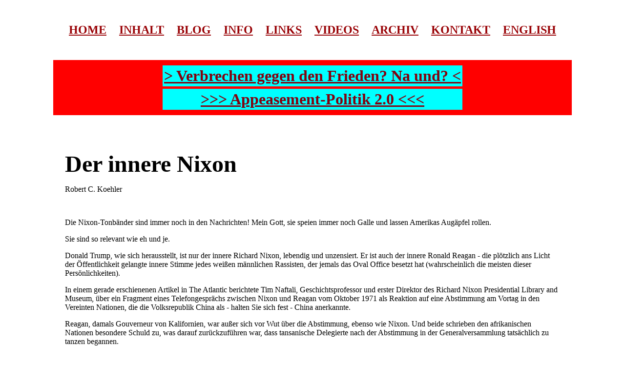

--- FILE ---
content_type: text/html
request_url: http://www.antikrieg.eu/aktuell/2019_08_01_derinnere.htm
body_size: 35162
content:
<html>

<head>
<meta http-equiv="author" content="Klaus Madersbacher">
<meta http-equiv="Content-Type"
content="text/html; charset=iso-8859-1">
<meta http-equiv="Copyright" content="2009 Klaus Madersbacher">
<meta name="description"
content="Gegen Krieg gegen Ausbeutung gegen Unterdrückung">
<meta name="distribution" content="Global">
<meta name="keywords"
content="Gegen Krieg, gegen Ausbeutung, gegen Unterdrückung">
<meta name="ROBOTS" content="ALL">
<meta name="GENERATOR" content="Microsoft FrontPage Express 2.0">
<title>Gegen Krieg, Ausbeutung und Unterdrückung</title>
</head>

<body bgcolor="#FFFFFF" link="#800080" vlink="#800080"
alink="#800080" topmargin="0" leftmargin="0" marginwidth="0"
marginheight="0">
<div align="center"><center>

<table border="0" cellpadding="6" width="860">
    <tr>
        <td>&nbsp;</td>
        <td>&nbsp;</td>
        <td>&nbsp;</td>
    </tr>
    <tr>
        <td>&nbsp;</td>
        <td><div align="left"><table border="0" cellpadding="3"
        cellspacing="5">
            <tr>
                <td><a href="../index.htm"><font color="#990206"
                size="5" face="Trebuchet MS"><strong>HOME</strong></font></a><font
                color="#990206" size="5" face="Trebuchet MS"><strong>
                </strong></font></td>
                <td><font face="Trebuchet MS">&nbsp; </font></td>
                <td><a href="../inhalt.htm"><font color="#990206"
                size="5" face="Trebuchet MS"><strong>INHALT</strong></font></a><font
                color="#990206" size="5" face="Trebuchet MS"><strong>
                </strong></font></td>
                <td>&nbsp;</td>
                <td><a href="../klaus_blog.htm"><font
                color="#990206" size="5" face="Trebuchet MS"><strong>BLOG</strong></font></a><font
                color="#990206" size="5" face="Trebuchet MS"><strong>
                </strong></font></td>
                <td>&nbsp;</td>
                <td><a href="../about.htm"><font color="#990206"
                size="5" face="Trebuchet MS"><strong>INFO</strong></font></a><font
                color="#990206" size="5" face="Trebuchet MS"><strong>
                </strong></font></td>
                <td>&nbsp;</td>
                <td><a href="../links.htm"><font color="#990206"
                size="5" face="Trebuchet MS"><strong>LINKS</strong></font></a><font
                color="#990206" size="5" face="Trebuchet MS"><strong>
                </strong></font></td>
                <td>&nbsp;</td>
                <td><a href="../videos.htm"><font color="#990206"
                size="5" face="Trebuchet MS"><strong><u>VIDEOS</u></strong></font></a><font
                color="#990206" size="5" face="Trebuchet MS"><strong>
                </strong></font></td>
                <td>&nbsp;</td>
                <td><a href="../archiv.htm"><font color="#990206"
                size="5" face="Trebuchet MS"><strong>ARCHIV</strong></font></a><font
                color="#990206" size="5" face="Trebuchet MS"><strong>
                </strong></font></td>
                <td>&nbsp;</td>
                <td><a href="../kontakt.htm"><font
                color="#990206" size="5" face="Trebuchet MS"><strong>KONTAKT</strong></font></a><font
                color="#990206" size="5" face="Trebuchet MS"><strong>
                </strong></font></td>
                <td>&nbsp;</td>
                <td><a href="../english.htm"><font
                color="#990206" size="5" face="Trebuchet MS"><strong>ENGLISH</strong></font></a><font
                color="#990206" size="5" face="Trebuchet MS"><strong>
                </strong></font></td>
            </tr>
        </table>
        </div></td>
        <td>&nbsp;</td>
    </tr>
    <tr>
        <td>&nbsp;</td>
        <td>&nbsp;</td>
        <td>&nbsp;</td>
    </tr>
    <tr>
        <td align="center" colspan="3" bgcolor="#FF0000"><div
        align="center"><center><table border="1" cellpadding="3"
        cellspacing="3" bordercolor="#FF0000"
        bordercolordark="#FF0000" bordercolorlight="#FF0000">
            <tr>
                <td bgcolor="#00FFFF"><p align="center"><a
                href="2015_12_07_diewahren.htm"><font
                color="#83010E" size="6" face="Trebuchet MS"><strong>&gt;
                Verbrechen gegen den Frieden? Na und? &lt;</strong></font></a><font
                color="#83010E" size="6" face="Trebuchet MS"><strong>
                </strong></font></p>
                </td>
            </tr>
            <tr>
                <td bgcolor="#00FFFF"><p align="center"><a
                href="2016_10_06_appeasement.htm"><font
                color="#83010E" size="6" face="Trebuchet MS"><strong>&gt;&gt;&gt;
                Appeasement-Politik 2.0 &lt;&lt;&lt;</strong></font></a></p>
                </td>
            </tr>
        </table>
        </center></div></td>
    </tr>
    <tr>
        <td>&nbsp;</td>
        <td>&nbsp;</td>
        <td>&nbsp;</td>
    </tr>
    <tr>
        <td>&nbsp;</td>
        <td>&nbsp;</td>
        <td>&nbsp;</td>
    </tr>
    <tr>
        <td><font face="Trebuchet MS"></font>&nbsp;</td>
        <td><font size="7" face="Trebuchet MS"><strong>Der innere
        Nixon</strong></font><p class="MsoNormal"><font
        face="Trebuchet MS">Robert C. Koehler</font></p>
        <p class="MsoNormal"><font face="Trebuchet MS"></font>&nbsp;</p>
        <p class="MsoNormal"><font face="Trebuchet MS">Die Nixon-Tonbänder
        sind immer noch in den Nachrichten! Mein Gott, sie speien
        immer noch Galle und lassen Amerikas Augäpfel rollen.</font></p>
        <p class="MsoNormal"><font face="Trebuchet MS">Sie sind
        so relevant wie eh und je.</font></p>
        <p class="MsoNormal"><font face="Trebuchet MS">Donald
        Trump, wie sich herausstellt, ist nur der innere Richard
        Nixon, lebendig und unzensiert. Er ist auch der innere
        Ronald Reagan - die plötzlich ans Licht der
        Öffentlichkeit gelangte innere Stimme jedes weißen
        männlichen Rassisten, der jemals das Oval Office besetzt
        hat (wahrscheinlich die meisten dieser
        Persönlichkeiten).</font></p>
        <p class="MsoNormal"><font face="Trebuchet MS">In einem
        gerade erschienenen Artikel in The Atlantic berichtete
        Tim Naftali, Geschichtsprofessor und erster Direktor des
        Richard Nixon Presidential Library and Museum, über ein
        Fragment eines Telefongesprächs zwischen Nixon und
        Reagan vom Oktober 1971 als Reaktion auf eine Abstimmung
        am Vortag in den Vereinten Nationen, die die
        Volksrepublik China als - halten Sie sich fest - China
        anerkannte.</font></p>
        <p class="MsoNormal"><font face="Trebuchet MS">Reagan,
        damals Gouverneur von Kalifornien, war außer sich vor
        Wut über die Abstimmung, ebenso wie Nixon. Und beide
        schrieben den afrikanischen Nationen besondere Schuld zu,
        was darauf zurückzuführen war, dass tansanische
        Delegierte nach der Abstimmung in der Generalversammlung
        tatsächlich zu tanzen begannen.</font></p>
        <p class="MsoNormal"><font face="Trebuchet MS">&quot;Gestern
        Abend, sage ich dir&quot;, sagte Reagan, &quot;hast du
        dieses Ding im Fernsehen gesehen, wie ich es tat?&quot;</font></p>
        <p class="MsoNormal"><font face="Trebuchet MS">&quot;Ja&quot;,
        sagte Nixon.</font></p>
        <p class="MsoNormal"><font face="Trebuchet MS">Reagan
        fuhr fort: &quot;Um diese Affen aus diesen afrikanischen
        Ländern zu sehen - verdammt, sie tun sich noch immer
        schwer, wenn sie Schuhe tragen.&quot;</font></p>
        <p class="MsoNormal"><font face="Trebuchet MS">Nixon
        begann zu lachen.</font></p>
        <p class="MsoNormal"><font face="Trebuchet MS">Gott segne
        Amerika. Was zu sehen ist, ist die spirituelle Faulheit
        von unglaublich mächtigen Männern. Ist das überhaupt
        schockierend? Nicht wirklich. Die Bedeutung dieser Minute
        oder so der amerikanischen Geschichte, die nach fast vier
        Jahrzehnten plötzlich im öffentlichen Rampenlicht
        steht, liegt nicht darin, dass sie es uns erlaubt, die
        beiden ehemaligen Präsidenten als Rassisten
        herauszustreichen, mit dem Finger auf sie zu zeigen und
        weiterzumachen. Vielmehr zwingt sie uns, innezuhalten und
        die Natur des Rassismus selbst in der Zeit nach den
        Bürgerrechtsgesetzen zu untersuchen und zu fragen: Wie
        manifestiert er sich noch immer als öffentliche Politik?</font></p>
        <p class="MsoNormal"><font face="Trebuchet MS">Was im
        Zeitalter Trumps offensichtlich geworden ist, ist, dass
        dieses Land den Rassismus nicht überwunden und
        weitergemacht hat. Amerika bleibt so sehr ein anhaltendes
        Paradoxon wie 1776, als der Sklavenhalter Thomas
        Jefferson den Satz &quot;alle Menschen sind gleich
        geschaffen&quot; schrieb. Die nationale Seele betrachtet
        sich immer noch als weiß; die Nation ist immer noch mit
        einem rassistisch begründeten Gefühl der moralischen
        Überlegenheit verbunden. Das war einmal offen und
        unbestritten.</font></p>
        <p class="MsoNormal"><font face="Trebuchet MS">Zum
        Beispiel haben ein Dutzend US-Präsidenten Sklaven
        besessen, acht von ihnen, während sie im Amt waren.
        Viele, wenn nicht alle von ihnen besaßen die absolute
        Gewissheit, dass die Sklaverei moralisch legitim war.
        Andrew Jackson, der einmal, viele Jahre bevor er
        Präsident wurde, etwa 150 Sklaven besaß, machte
        bekannt, dass er 50 Dollar für die Rückgabe eines
        entlaufenen Sklaven und 10 Dollar extra &quot;für jede
        hundert Peitschenhiebe, die ihm eine Person geben wird,
        bis zu einem Betrag von 300 Dollar zahlen würde&quot;,
        wie Russell Contreras in einer aktuellen AP-Story
        feststellt. Jackson war natürlich der Präsident, der
        1830 das Indian Removal Act (&quot;Gesetz zur Beseitigung
        der Indianer&quot;) unterzeichnete und den Trail of Tears
        (Weg der Tränen) in Gang setzte und dadurch Zehntausende
        Menschen der amerikanischen Urbevölkerung aus ihrer
        Heimat warf, was viele Tausende ihr Leben kostete.</font></p>
        <p class="MsoNormal"><font face="Trebuchet MS">Nach den
        Tagen der Sklaverei musste der amerikanische Rassismus
        verschiedene Formen annehmen. Contreras schreibt zum
        Beispiel: &quot;Der in Virginia geborene Woodrow Wilson
        arbeitete daran, Schwarze von der Princeton University
        fernzuhalten, als er die Funktion des Präsidenten dieser
        Schule ausübte. Als er Präsident der USA wurde,
        weigerte sich der Demokrat, die Rassentrennung im
        öffentlichen Dienst rückgängig zu machen, obwohl er
        das Weiße Haus mit der Unterstützung einiger
        afroamerikanischer Männer gewonnen hatte.&quot;</font></p>
        <p class="MsoNormal"><font face="Trebuchet MS">Die
        Bürgerrechtsbewegung schuf einen weiteren ernsthaften
        Bewusstseins- und Politikwechsel, bei dem der Rassismus
        langsam einen moralischen Absturz erfuhr, zur
        Verzweiflung und Wut seiner vielen wahren Gläubigen. Bis
        1971, könnte man sagen, hatten die USA gelernt, so zu
        tun, als sei Rassismus nun Geschichte, aber das war kaum
        der Fall.</font></p>
        <p class="MsoNormal"><font face="Trebuchet MS">Die
        republikanische &quot;Strategie des Südens&quot;, die
        mit dem Präsidentschaftswahlkampf von Barry Goldwater
        1964 begann, war zunächst eine Katastrophe. Goldwater,
        der stolz auf seine Stimme gegen das Bürgerrechtsgesetz
        in diesem Jahr antrat, mag 87 Prozent der Wählerstimmen
        in Mississippi gewonnen haben, aber er wurde auf
        nationaler Ebene geschlagen, wie Angie Maxwell kürzlich
        in der Washington Post betonte.</font></p>
        <p class="MsoNormal"><font face="Trebuchet MS">&quot;Vier
        Jahre später&quot;, schrieb sie, &quot;nachdem es die
        Risiken einer solchen offenen Kampagne gegen die
        Bürgerrechte begriffen hatte, kodierte Nixons Team
        stattdessen die rassistischen Appelle.&quot; Nixon
        kämpfte mit so rassistischen &quot;Hundepfeifen&quot;
        wie der Wiederherstellung von Recht und Ordnung und einem
        Krieg gegen Drogen und &quot;nahm eine Haltung der
        wohlwollenden Nachlässigkeit&quot; bei der Durchsetzung
        von Bürgerrechten ein, eine Botschaft, die seine
        Befürworter, wie etwa der vom Demokraten zum
        Republikaner gewordene Senator Strom Thurmond, in seinem
        Namen unverblümt an die Weißen im Süden weitergaben.
        Thurmond sagte: &quot;Wenn Nixon Präsident wird, hat er
        versprochen, dass er weder die Bürgerrechte noch die
        Wahlrechtsgesetze durchsetzen wird. Bleibt ihm
        treu.&quot;</font></p>
        <p class="MsoNormal"><font face="Trebuchet MS">Maxwell
        bemerkte auch, dass &quot;Reagan Nixons Rassenkodex um
        'farbenblinde' Appelle für wirtschaftliche Gerechtigkeit
        erweiterte&quot;. Er ermutigte die Amerikaner, sich über
        die Rassengrenzen hinwegzusetzen, beschwor aber auch das
        Bild der &quot;Wohlfahrtskönigin&quot; - das die
        Afroamerikaner als &quot;Nehmer&quot; darstellte, als
        Manipulatoren eines öffentlichen Wohlfahrtssystems, das
        die Faulheit verfestigt und auf Kosten der Einkommen der
        Weißen geht.</font></p>
        <p class="MsoNormal"><font face="Trebuchet MS">In der
        Ära Trump verliert die rassistische Codesprache an
        Bedeutung. Das Auseinanderreißen von Einwandererfamilien
        an der Grenze wird nun mit einem Achselzucken als
        notwendig und gerechtfertigt abgetan, und der
        Kongressbezirk des US-Repräsentanten Elijah Cummings in
        Baltimore ist ein &quot;ekelhaftes, von Ratten und
        Nagetieren befallenes Durcheinander&quot;.</font></p>
        <p><font face="Trebuchet MS">Noch Fragen?</font></p>
        </td>
        <td><font face="Trebuchet MS"></font>&nbsp;</td>
    </tr>
    <tr>
        <td>&nbsp;</td>
        <td>&nbsp;</td>
        <td>&nbsp;</td>
    </tr>
    <tr>
        <td>&nbsp;</td>
        <td><a href="../archiv_robertkoehler.htm"><font
        color="#C41A06" size="5" face="Trebuchet MS"><strong>Archiv
        &gt; Artikel von Robert C. Koehler auf antikrieg.com</strong></font></a></td>
        <td>&nbsp;</td>
    </tr>
    <tr>
        <td>&nbsp;</td>
        <td><font face="Trebuchet MS">Robert Koehlers Artikel
        erscheinen auf seiner Website </font><a
        href="http://commonwonders.com/" target="_blank"><font
        size="5" face="Trebuchet MS"><strong>COMMONWONDERS.COM</strong></font></a></td>
        <td>&nbsp;</td>
    </tr>
    <tr>
        <td>&nbsp;</td>
        <td><table border="2" cellpadding="3" cellspacing="3"
        bordercolor="#FF0000" bordercolordark="#808080"
        bordercolorlight="#FFFF00">
            <tr>
                <td><font color="#AE1B00" size="4"
                face="Trebuchet MS"><strong>Zur Finanzierung
                seiner Aktivitäten wie seiner Website </strong></font><a
                href="http://www.commonwonders.com/"
                target="_blank"><font color="#AE1B00" size="4"
                face="Trebuchet MS"><strong>www.commonwonders.com</strong></font></a><font
                color="#AE1B00" size="4" face="Trebuchet MS"><strong>
                ist Bob Koehler auf Spenden angewiesen.
                Diejenigen Leser, die gerne für antikrieg
                spenden würden (ja die gibt´s), verweise ich
                hiermit gerne auf Bob Koehler!</strong></font><p
                class="MsoNormal"><font size="3"
                face="Trebuchet MS">Bob Koehler (er bezeichnet
                sich als Friedensjournalist, auch ganz meine
                Meinung - ich finde seine Plädoyers für das
                friedliche Zusammenleben und friedliche Lösungen
                immer wieder anregend und überzeugend, getragen
                von einem Guten Willen, der seinesgleichen sucht)
                gehört quasi zum Stammpersonal von
                antikrieg.com. Seine Beiträge sind eine große
                Bereicherung und ich freue mich, dass sie einen
                großen Leserkreis ansprechen. Sie finden sie
                alle </font><a href="../archiv_robertkoehler.htm"><font
                color="#8B1B03" size="3" face="Trebuchet MS"><strong>hier
                im Archiv</strong></font></a><font size="3"
                face="Trebuchet MS">. Als Einzelkämpfer muss Bob
                selbst dafür sorgen, dass er die erforderlichen
                Mittel für seine Aktivitäten auftreibt, wobei
                die Möglichkeiten, Artikel in Publikationen
                unterzubringen, die dafür bezahlen, immer
                seltener werden.</font></p>
                <p class="MsoNormal"><font size="3"
                face="Trebuchet MS">Über seine Website kann man
                sein Buch &quot;Courage Grows Strong at the
                Wound&quot; (&quot;Der Mut wird stark an der
                Wunde&quot; - leider nur in englischer Sprache
                erhältlich) &#150; bestellen und können auch
                Spenden abgewickelt werden. </font></p>
                <p class="MsoNormal"><font color="#920603"
                size="3" face="Trebuchet MS"><strong>Völlig
                problemlos funktioniert </strong></font><a
                href="https://www.paypal.com/at/webapps/mpp/send-money-online"
                target="_blank"><font color="#0000A0" size="3"
                face="Trebuchet MS"><strong>Spenden über PayPal
                (&gt; LINK - habe ich selbst getestet)</strong></font></a><font
                color="#920603" size="3" face="Trebuchet MS"><strong>,
                wo man nur Bobs e-mail-Adresse - </strong></font><a
                href="mailto:koehlercw@gmail.com"><font
                color="#920603" size="3" face="Trebuchet MS"><strong>koehlercw@gmail.com</strong></font></a><font
                color="#920603" size="3" face="Trebuchet MS"><strong>
                - einzugeben braucht und keinerlei Formalitäten
                erforderlich sind. </strong></font></p>
                </td>
            </tr>
        </table>
        </td>
        <td>&nbsp;</td>
    </tr>
    <tr>
        <td>&nbsp;</td>
        <td><table border="0" cellpadding="4" cellspacing="4">
            <tr>
                <td colspan="2"><font color="#770000" size="5"
                face="Trebuchet MS"><strong>Immer interessant -
                ein Besuch im Archiv: </strong></font></td>
            </tr>
            <tr>
                <td>&nbsp;</td>
                <td><a href="2017_12_26_derdemoralisierte.htm"><font
                color="#000040" size="3" face="Trebuchet MS">John
                F. Schumaker - Der demoralisierte menschliche
                Geist</font></a></td>
            </tr>
            <tr>
                <td>&nbsp;</td>
                <td><a href="2018_01_11_derbetruegerische.htm"><font
                color="#000040" size="3" face="Trebuchet MS">George
                Szamuely - Der betrügerische Krieg der NATO im
                Namen der Frauen</font></a></td>
            </tr>
            <tr>
                <td>&nbsp;</td>
                <td><a href="2010_04_28_warumtoeten.htm"><font
                color="#000040" size="3" face="Trebuchet MS">John
                Horgan - Warum Töten Soldaten Spaß macht</font></a><font
                color="#000040" size="3" face="Trebuchet MS">&nbsp;
                </font></td>
            </tr>
            <tr>
                <td>&nbsp;</td>
                <td><a href="2017_08_07_seuchen.htm"><font
                color="#000040" size="3" face="Trebuchet MS">Klaus
                Madersbacher - Seuchen</font></a></td>
            </tr>
            <tr>
                <td>&nbsp;</td>
                <td><a href="2011_09_04_dietuecken.htm"><font
                color="#000040" size="3" face="Trebuchet MS">Ismael
                Hossein-zadeh - Warum Regimewechsel in Libyen?</font></a></td>
            </tr>
            <tr>
                <td>&nbsp;</td>
                <td><a href="2012_06_28_vietnam.htm"><font
                color="#000040" size="3" face="Trebuchet MS">John
                Pilger - V I E T N A M - Psychokrieg gegen die
                Geschichte</font></a></td>
            </tr>
            <tr>
                <td>&nbsp;</td>
                <td><a href="2013_12_21_amerikas.htm"><font
                color="#000040" size="3" face="Trebuchet MS">Ann
                Jones / Nick Turse - Amerikas Kindersoldaten</font></a></td>
            </tr>
            <tr>
                <td>&nbsp;</td>
                <td><a href="2010_11_06_guantanamo.htm"><font
                color="#000040" size="3" face="Trebuchet MS">Chase
                Madar - Guantánamo, Ausnahme oder Regel?</font></a></td>
            </tr>
            <tr>
                <td>&nbsp;</td>
                <td><a href="2010_01_22_dasverbrechen.htm"><font
                color="#000040" size="3" face="Trebuchet MS">Glenn
                Greenwald - Das Verbrechen des
                &#147;Nicht-Zurück-Schauens&#148;</font></a></td>
            </tr>
            <tr>
                <td>&nbsp;</td>
                <td><a href="2014_04_18_privatisierung.htm"><font
                color="#000040" size="3" face="Trebuchet MS">Paul
                Craig Roberts - Privatisierung ist ein
                Sprungbrett für Korruption, Gleichgültigkeit
                ist ein Sprungbrett für Krieg</font></a><font
                color="#000040" size="3" face="Trebuchet MS"> </font></td>
            </tr>
            <tr>
                <td>&nbsp;</td>
                <td><a href="2015_04_10_diemagie.htm"><font
                color="#000040" size="3" face="Trebuchet MS">Susanne
                Kablitz - Die Magie der Angst</font></a></td>
            </tr>
            <tr>
                <td>&nbsp;</td>
                <td><a href="2011_08_18_einigetiefer.htm"><font
                color="#000040" size="3" face="Trebuchet MS">Debbie
                Harbeson - Einige tiefer gehende Gedanken zum
                Krieg</font></a><font color="#000040" size="3"
                face="Trebuchet MS"> </font></td>
            </tr>
            <tr>
                <td>&nbsp;</td>
                <td><a href="2012_08_05_diekontrollstelle.htm"><font
                color="#000040" size="3" face="Trebuchet MS">Oded
                Na'aman - Die Kontrollstelle</font></a></td>
            </tr>
            <tr>
                <td>&nbsp;</td>
                <td><a href="2014_03_01_obamas.htm"><font
                color="#000040" size="3" face="Trebuchet MS">Glen
                Ford - Obamas Krieg gegen die Zivilisation</font></a></td>
            </tr>
            <tr>
                <td>&nbsp;</td>
                <td><a href="2014_08_02_wirhaben.htm"><font
                color="#000040" size="3" face="Trebuchet MS">Jonathan
                Turley - &#145;Wir haben ein paar Leute
                gefoltert&#146;</font></a></td>
            </tr>
            <tr>
                <td>&nbsp;</td>
                <td><a href="2014_06_02_wasuns.htm"><font
                color="#000040" size="3" face="Trebuchet MS">Paul
                Craig Roberts - Was uns Obama in West Point sagte</font></a></td>
            </tr>
            <tr>
                <td>&nbsp;</td>
                <td><a href="2014_08_26_daspentagon.htm"><font
                color="#000040" size="3" face="Trebuchet MS">David
                Swanson - Das Pentagon versucht, aus Verlierern
                Sieger zu machen</font></a><font color="#000040"
                size="3" face="Trebuchet MS"> </font></td>
            </tr>
        </table>
        </td>
        <td>&nbsp;</td>
    </tr>
    <tr>
        <td colspan="3"><div align="center"><center><table
        border="0" width="100%">
            <tr>
                <td colspan="3"><font color="#690116" size="4"
                face="Trebuchet MS"><strong>Antikrieg - Dossiers:</strong></font><table
                border="1" cellpadding="6" cellspacing="7"
                width="100%" bgcolor="#F5D20A"
                bordercolor="#FF0000" bordercolordark="#9D0B0B"
                bordercolorlight="#D60E0E">
                    <tr>
                        <td align="center"><a
                        href="../dossier_syrien.htm"><font
                        color="#92011E" size="6"
                        face="Trebuchet MS"><strong>Syrien</strong></font></a></td>
                        <td align="center"><a
                        href="../dossier_israel.htm"><font
                        color="#92011E" size="6"
                        face="Trebuchet MS"><strong>Israel</strong></font></a><font
                        color="#92011E" size="6"
                        face="Trebuchet MS"><strong> </strong></font></td>
                        <td align="center"><a
                        href="../dossier_jemen.htm"><font
                        color="#92011E" size="6"
                        face="Trebuchet MS"><strong>Jemen</strong></font></a><font
                        color="#92011E" size="6"
                        face="Trebuchet MS"><strong> </strong></font></td>
                        <td align="center"><a
                        href="../dossier_libyen.htm"><font
                        color="#92011E" size="6"
                        face="Trebuchet MS"><strong>Libyen</strong></font></a><font
                        color="#92011E" size="6"
                        face="Trebuchet MS"><strong> </strong></font></td>
                        <td align="center"><a
                        href="../dossier_korea.htm"><font
                        color="#92011E" size="6"
                        face="Trebuchet MS"><strong>Korea</strong></font></a><font
                        color="#92011E" size="6"
                        face="Trebuchet MS"><strong> </strong></font></td>
                        <td align="center"><a
                        href="../dossier_ukraine.htm"><font
                        color="#92011E" size="6"
                        face="Trebuchet MS"><strong>Ukraine</strong></font></a></td>
                        <td align="right"><p align="center"><a
                        href="../dossier_wikileaks.htm"><font
                        color="#92011E" size="6"
                        face="Trebuchet MS"><strong>WikiLeaks</strong></font></a></p>
                        </td>
                    </tr>
                </table>
                </td>
            </tr>
        </table>
        </center></div><div align="center"><center><table
        border="0" width="100%">
            <tr>
                <td align="center" colspan="3"><table border="1"
                cellpadding="6" cellspacing="7" width="100%"
                bgcolor="#F5D20A" bordercolor="#B5041F"
                bordercolordark="#9D0B0B"
                bordercolorlight="#D60E0E">
                    <tr>
                        <td align="center"><a
                        href="../archiv_paulroberts.htm"><font
                        color="#92011E" size="4"
                        face="Trebuchet MS"><strong>Paul Craig
                        Roberts</strong></font></a></td>
                        <td align="center"><a
                        href="../archiv_ericmargolis.htm"><font
                        color="#92011E" size="4"
                        face="Trebuchet MS"><strong>Eric Margolis</strong></font></a></td>
                        <td align="center"><a
                        href="../archiv_robertkoehler.htm"><font
                        color="#92011E" size="4"
                        face="Trebuchet MS"><strong>Robert
                        Koehler</strong></font></a></td>
                        <td align="center"><a
                        href="../archiv_philipgiraldi.htm"><font
                        color="#92011E" size="4"
                        face="Trebuchet MS"><strong>Philip
                        Giraldi</strong></font></a></td>
                        <td align="center"><a
                        href="../archiv_ranhacohen.htm"><font
                        color="#92011E" size="4"
                        face="Trebuchet MS"><strong>Ran HaCohen</strong></font></a></td>
                        <td align="center"><a
                        href="../archiv_ernstwolff.htm"><font
                        color="#92011E" size="4"
                        face="Trebuchet MS"><strong>Ernst Wolff</strong></font></a><font
                        color="#92011E" size="4"
                        face="Trebuchet MS"><strong> </strong></font></td>
                    </tr>
                </table>
                </td>
            </tr>
        </table>
        </center></div></td>
    </tr>
    <tr>
        <td>&nbsp;</td>
        <td><div align="center"><center><table border="0"
        cellpadding="6" cellspacing="0">
            <tr>
                <td bgcolor="#F3FC49">&nbsp;</td>
                <td bgcolor="#F3FC49">&nbsp;</td>
                <td bgcolor="#F3FC49">&nbsp;</td>
            </tr>
            <tr>
                <td bgcolor="#F3FC49">&nbsp;</td>
                <td bgcolor="#F3FC49"><font color="#7E0603"
                size="2" face="Trebuchet MS"><strong>Die Politik
                der Europäischen Union gegenüber Syrien ist
                nicht nur scheinheilig, zynisch und
                menschenverachtend, sie ist ein Verbrechen gegen
                den Frieden. Das wird etwa durch einen
                durchgesickerten </strong></font><a
                href="un_study_syria.pdf" target="_blank"><font
                color="#7E0603" size="2" face="Trebuchet MS"><strong>UNO-Bericht
                (&gt;&gt;&gt; LINK)</strong></font></a><font
                color="#7E0603" size="2" face="Trebuchet MS"><strong>
                bestätigt (von dem Sie nicht viel hören werden
                ...), siehe auch den </strong></font><a
                href="2017_01_26_diemenschen.htm"><font
                color="#7E0603" size="2" face="Trebuchet MS"><strong>Bericht
                der US-Abgeordneten Tulsi Gabbard (LINK)</strong></font></a><font
                color="#7E0603" size="2" face="Trebuchet MS"><strong>
                und das </strong></font><a
                href="http://antikrieg.com/aktuell/2017_02_06_diemedienberichterstattung.htm"><font
                color="#7E0603" size="2" face="Trebuchet MS"><strong>Interview
                mit dem niederländischen Pater Daniel Maes
                (LINK)</strong></font></a><font color="#7E0603"
                size="2" face="Trebuchet MS"><strong>! Neuere
                Informationen finden Sie in dem Artikel &quot;</strong></font><a
                href="http://www.solidarwerkstatt.at/index.php?option=com_content&amp;view=article&amp;id=1732:jeder-dritte-hungert&amp;catid=62&amp;Itemid=89"
                target="_blank"><font color="#7E0603" size="2"
                face="Trebuchet MS"><strong>In Syrien hungert
                jeder Dritte (LINK)</strong></font></a><font
                color="#7E0603" size="2" face="Trebuchet MS"><strong>&quot;.
                Der </strong></font><a
                href="Syria_Food_Security_Assessment_Report%202015.pdf"
                target="_blank"><font color="#7E0603" size="2"
                face="Trebuchet MS"><strong>Bericht des
                Welternährungsprogramms der UNO (LINK)</strong></font></a><font
                color="#7E0603" size="2" face="Trebuchet MS"><strong>
                spricht Bände und kann daher dem breiten
                Medienpublikum wohl auch nicht zugemutet werden. </strong></font><a
                href="syrien_blog.htm"><font color="#7E0603"
                size="3" face="Trebuchet MS"><strong>Weitere
                Neuigkeiten über dieses Musterstück
                barbarischer Politik finden Sie &gt;&gt;&gt; HIER</strong></font></a><font
                color="#7E0603" size="3" face="Trebuchet MS"><strong>.</strong></font><p><font
                color="#7E0603" size="2" face="Trebuchet MS"><strong>Das
                ist die Politik der Europäischen Union, die
                offenbar von bestimmten Interessengruppen gelenkt
                wird und sich aufführt wie die Vereinigte
                Kolonialverwaltung der europäischen
                Ex-Kolonialmächte. Warum unsere politischen
                Vertreter nicht gegen diese kranke und abwegige,
                für keinen vernünftigen Menschen
                nachvollziehbare Politik auftreten, fragen Sie
                diese am besten selbst!</strong></font></p>
                </td>
                <td bgcolor="#F3FC49">&nbsp;</td>
            </tr>
            <tr>
                <td bgcolor="#F3FC49"><font color="#FF0000"
                size="4"><strong>&gt;</strong></font></td>
                <td bgcolor="#F3FC49"><a
                href="2016_06_18_appell.htm"><font
                color="#BE1705" size="2" face="Trebuchet MS"><strong>Appell
                der syrischen Kirchenführer im Juni 2016 (!):
                Die Sanktionen der Europäischen Union gegen
                Syrien und die Syrer sind unverzüglich
                aufzuheben! (LINK)</strong></font></a></td>
                <td bgcolor="#F3FC49"><font color="#FF0000"
                size="4"><strong>&lt;</strong></font></td>
            </tr>
            <tr>
                <td bgcolor="#F3FC49">&nbsp;</td>
                <td bgcolor="#F3FC49">&nbsp;</td>
                <td bgcolor="#F3FC49">&nbsp;</td>
            </tr>
        </table>
        </center></div></td>
        <td>&nbsp;</td>
    </tr>
    <tr>
        <td>&nbsp;</td>
        <td><a href="../archiv.htm"><font color="#770000"
        size="4" face="Trebuchet MS"><strong>Im ARCHIV finden Sie
        immer interessante Artikel!</strong></font></a><font
        color="#770000" size="4" face="Trebuchet MS"><strong> </strong></font></td>
        <td>&nbsp;</td>
    </tr>
    <tr>
        <td>&nbsp;</td>
        <td><font face="Trebuchet MS">Die Weiterverbreitung der
        Texte auf dieser Website ist durchaus erwünscht. In
        diesem Fall bitte die Angabe der Webadresse </font><a
        href="http://www.antikrieg.com/index.htm" target="_blank"><font
        face="Trebuchet MS">www.antikrieg.com</font></a><font
        face="Trebuchet MS"> nicht zu vergessen! </font></td>
        <td>&nbsp;</td>
    </tr>
    <tr>
        <td>&nbsp;</td>
        <td><a href="../inhalt.htm"><font face="Trebuchet MS">&lt;&lt;&lt;
        Inhalt</font></a></td>
        <td>&nbsp;</td>
    </tr>
</table>
</center></div>
</body>
</html>
